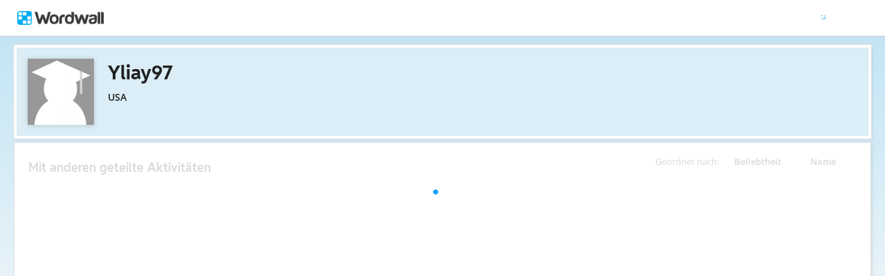

--- FILE ---
content_type: text/html; charset=utf-8
request_url: https://wordwall.net/de/teacher/1941207/yliay97
body_size: 17164
content:

<!DOCTYPE html>
<html lang="de" dir="ltr" prefix="og: http://ogp.me/ns#"> 
<head>    
    <meta charset="utf-8">
    <script>
    (function(w,d,s,l,i){w[l]=w[l]||[];w[l].push({'gtm.start':
    new Date().getTime(),event:'gtm.js'});var f=d.getElementsByTagName(s)[0],
    j=d.createElement(s),dl=l!='dataLayer'?'&l='+l:'';j.async=true;j.src=
    'https://www.googletagmanager.com/gtm.js?id='+i+dl;f.parentNode.insertBefore(j,f);
    })(window,document,'script','dataLayer','GTM-NZ7ZRHHJ');</script>

    <meta name="charset" content="utf-8">
    <title>Yliay97 - Unterrichtsmaterialien</title>
    <meta name="description" content="7 &#x43B;&#x435;&#x442; &#x441; 0 - Adomania 1 - Adosphere 1 - BI 1 - BI 3 - Christmas - Cosmopolite 1 - D&#xE9;fi 3 - Echo 1 - EF 4th beginner - EF 4th Elementary - EF 4th intermediate">
<meta name="viewport" content="width=device-width, initial-scale=1.0, maximum-scale=1.0, minimal-ui">
<meta http-equiv="X-UA-Compatible" content="IE=edge">
<meta name="apple-mobile-web-app-capable" content="yes">
<meta property="fb:app_id" content="487289454770986">
<link rel="icon" href="https://app.cdn.wordwall.net/static/content/images/favicon.2evmh0qrg1aqcgft8tddfea2.ico">
        <link rel="alternate" href="https://wordwall.net/ca/teacher/1941207/yliay97" hreflang="ca" />
        <link rel="alternate" href="https://wordwall.net/cb/teacher/1941207/yliay97" hreflang="ceb" />
        <link rel="alternate" href="https://wordwall.net/cs/teacher/1941207/yliay97" hreflang="cs" />
        <link rel="alternate" href="https://wordwall.net/da/teacher/1941207/yliay97" hreflang="da" />
        <link rel="alternate" href="https://wordwall.net/de/teacher/1941207/yliay97" hreflang="de" />
        <link rel="alternate" href="https://wordwall.net/et/teacher/1941207/yliay97" hreflang="et" />
        <link rel="alternate" href="https://wordwall.net/teacher/1941207/yliay97" hreflang="en" />
        <link rel="alternate" href="https://wordwall.net/es/teacher/1941207/yliay97" hreflang="es" />
        <link rel="alternate" href="https://wordwall.net/fr/teacher/1941207/yliay97" hreflang="fr" />
        <link rel="alternate" href="https://wordwall.net/hr/teacher/1941207/yliay97" hreflang="hr" />
        <link rel="alternate" href="https://wordwall.net/id/teacher/1941207/yliay97" hreflang="id" />
        <link rel="alternate" href="https://wordwall.net/it/teacher/1941207/yliay97" hreflang="it" />
        <link rel="alternate" href="https://wordwall.net/lv/teacher/1941207/yliay97" hreflang="lv" />
        <link rel="alternate" href="https://wordwall.net/lt/teacher/1941207/yliay97" hreflang="lt" />
        <link rel="alternate" href="https://wordwall.net/hu/teacher/1941207/yliay97" hreflang="hu" />
        <link rel="alternate" href="https://wordwall.net/ms/teacher/1941207/yliay97" hreflang="ms" />
        <link rel="alternate" href="https://wordwall.net/nl/teacher/1941207/yliay97" hreflang="nl" />
        <link rel="alternate" href="https://wordwall.net/no/teacher/1941207/yliay97" hreflang="no" />
        <link rel="alternate" href="https://wordwall.net/uz/teacher/1941207/yliay97" hreflang="uz" />
        <link rel="alternate" href="https://wordwall.net/pl/teacher/1941207/yliay97" hreflang="pl" />
        <link rel="alternate" href="https://wordwall.net/pt/teacher/1941207/yliay97" hreflang="pt" />
        <link rel="alternate" href="https://wordwall.net/ro/teacher/1941207/yliay97" hreflang="ro" />
        <link rel="alternate" href="https://wordwall.net/sk/teacher/1941207/yliay97" hreflang="sk" />
        <link rel="alternate" href="https://wordwall.net/sl/teacher/1941207/yliay97" hreflang="sl" />
        <link rel="alternate" href="https://wordwall.net/sh/teacher/1941207/yliay97" hreflang="sr-Latn" />
        <link rel="alternate" href="https://wordwall.net/fi/teacher/1941207/yliay97" hreflang="fi" />
        <link rel="alternate" href="https://wordwall.net/sv/teacher/1941207/yliay97" hreflang="sv" />
        <link rel="alternate" href="https://wordwall.net/tl/teacher/1941207/yliay97" hreflang="tl" />
        <link rel="alternate" href="https://wordwall.net/tr/teacher/1941207/yliay97" hreflang="tr" />
        <link rel="alternate" href="https://wordwall.net/vi/teacher/1941207/yliay97" hreflang="vi" />
        <link rel="alternate" href="https://wordwall.net/el/teacher/1941207/yliay97" hreflang="el" />
        <link rel="alternate" href="https://wordwall.net/bg/teacher/1941207/yliay97" hreflang="bg" />
        <link rel="alternate" href="https://wordwall.net/kk/teacher/1941207/yliay97" hreflang="kk" />
        <link rel="alternate" href="https://wordwall.net/ru/teacher/1941207/yliay97" hreflang="ru" />
        <link rel="alternate" href="https://wordwall.net/sr/teacher/1941207/yliay97" hreflang="sr-Cyrl" />
        <link rel="alternate" href="https://wordwall.net/uk/teacher/1941207/yliay97" hreflang="uk" />
        <link rel="alternate" href="https://wordwall.net/he/teacher/1941207/yliay97" hreflang="he" />
        <link rel="alternate" href="https://wordwall.net/ar/teacher/1941207/yliay97" hreflang="ar" />
        <link rel="alternate" href="https://wordwall.net/hi/teacher/1941207/yliay97" hreflang="hi" />
        <link rel="alternate" href="https://wordwall.net/gu/teacher/1941207/yliay97" hreflang="gu" />
        <link rel="alternate" href="https://wordwall.net/th/teacher/1941207/yliay97" hreflang="th" />
        <link rel="alternate" href="https://wordwall.net/ko/teacher/1941207/yliay97" hreflang="ko" />
        <link rel="alternate" href="https://wordwall.net/ja/teacher/1941207/yliay97" hreflang="ja" />
        <link rel="alternate" href="https://wordwall.net/sc/teacher/1941207/yliay97" hreflang="zh-Hans" />
        <link rel="alternate" href="https://wordwall.net/tc/teacher/1941207/yliay97" hreflang="zh-Hant" />
    <link rel="alternate" href="https://wordwall.net/teacher/1941207/yliay97" hreflang="x-default" />
<link rel="stylesheet" href="https://app.cdn.wordwall.net/static/content/css/theme_fonts.2j6fo1opt1ttcupgpi7fntq2.css">
<link rel="stylesheet" href="https://app.cdn.wordwall.net/static/content/css/vendors/fontawesome/fontawesome.22aeeck8jrzwbtmidt3nrqq2.css">
<link rel="stylesheet" href="https://app.cdn.wordwall.net/static/content/css/vendors/fontawesome/regular.2gqygglcecrrnfktyowxxxa2.css">
<link rel="stylesheet" href="https://app.cdn.wordwall.net/static/content/css/vendors/fontawesome/solid.2_xrvpa0cais40dzumgrmlg2.css">
<link rel="stylesheet" href="https://app.cdn.wordwall.net/static/content/css/vendors/owl-carousel.2qnjidzza-zq8o1i56bne4w2.css">
<link rel="stylesheet" href="https://app.cdn.wordwall.net/static/content/css/global/shell.2iioebbbtnt9oyjhr_ila_w2.css">
<link rel="stylesheet" href="https://app.cdn.wordwall.net/static/content/css/global/global.2cygewuy08lweqkf2fssf6a2.css">
<link rel="stylesheet" href="https://app.cdn.wordwall.net/static/content/css/global/buttons.2mpwzvjd8l3tgxreh1xbsdg2.css">
<link rel="stylesheet" href="https://app.cdn.wordwall.net/static/content/css/global/modal_views.2rwieuw2gdagr7ztlyy1z1q2.css">

<script src="https://app.cdn.wordwall.net/static/scripts/vendor/jquery-1-10-2.2rzqotepy6acictocepzwzw2.js" crossorigin="anonymous"></script>

<script src="https://app.cdn.wordwall.net/static/scripts/resources/strings_de.2gi7q3reffwcqjqyu-0fykq2.js" crossorigin="anonymous"></script>

<script src="https://app.cdn.wordwall.net/static/scripts/saltarelle/mscorlib.23haqbztvld_vmbgqmckfnw2.js" crossorigin="anonymous"></script>
<script src="https://app.cdn.wordwall.net/static/scripts/saltarelle/linq.2cc575_28obwhfl6vvtahnq2.js" crossorigin="anonymous"></script>
<script src="https://app.cdn.wordwall.net/static/scripts/global/cdnlinks.2h4mll1u-o3xp5uqh9cvyvw2.js" crossorigin="anonymous"></script>
<script src="https://app.cdn.wordwall.net/static/scripts/saltarelle/vel-wordwall-global.2r001oli6reys3p5mk906tw2.js" crossorigin="anonymous"></script>
<script src="https://app.cdn.wordwall.net/static/scripts/saltarelle/vel-wordwall-global-web.29v-rbywvwc9mwqm1gzcjqq2.js" crossorigin="anonymous"></script>
<script src="https://app.cdn.wordwall.net/static/scripts/global/shell_startup.2yctzr642h9ktrlslbka67q2.js" crossorigin="anonymous"></script>

<script type='text/javascript'>
var s=window.ServerModel={};s.userId=Number(0);s.isPro=Boolean(false);s.isBasic=Boolean(false);s.languageId=Number(1031);s.localeId=Number(1033);s.isTest=Boolean(false);s.policyVersion=Number(1);s.policyTestOnly=Boolean(false);s.pageId=Number(2);s.authorUserId=Number(1941207);s.searchParameter=null;s.authorUsername="Yliay97";s.authorIsTopCreator=Boolean(false);s.folderIds=[0];s.myActivitiesVariation=Number(1);s.iso6391Code="de";s.languageCode="de";s.guestVisit=[];</script>
<script src="/scripts/global/switches_database.js"></script>
<script src="https://app.cdn.wordwall.net/static/scripts/vendor/cookieconsent-umd-min.2g8dlnai9awnihi_x-747rw2.js" crossorigin="anonymous"></script>

<link rel="stylesheet" href="https://app.cdn.wordwall.net/static/content/css/vendors/cookieconsent-min.2zws351qc7f168xdsmihqxq2.css">

<script>
    window.dataLayer = window.dataLayer || [];

    function gtag() {
        dataLayer.push(arguments);
    }

    gtag('consent', 'default', {
        'ad_user_data': 'denied',
        'ad_personalization': 'denied',
        'ad_storage': 'denied',
        'analytics_storage': 'denied'
    });
    gtag('js', new Date());
    gtag('config', 'G-N4J48Z4ENN', {
        'deployment_env': 'production'
    });
</script>
<script type="text/plain" data-category="analytics" async data-src="https://www.googletagmanager.com/gtag/js?id=G-N4J48Z4ENN"></script>


<script type="text/javascript">
    $(document).ajaxSend(function (event, jqXHR, ajaxOptions) {
        jqXHR.setRequestHeader("X-Wordwall-Version", "1.0.0.0");
    });
</script>

    
    <link rel="stylesheet" href="https://app.cdn.wordwall.net/static/content/css/vendors/jquery-ui.24o8mpwoe3ocnlf4wn-vjtg2.css">
<link rel="stylesheet" href="https://app.cdn.wordwall.net/static/content/css/vendors/jquery-ui-structure.2zfoamrgpsbrb7cdfwvb17a2.css">
<link rel="stylesheet" href="https://app.cdn.wordwall.net/static/content/css/vendors/jquery-ui-theme.2dvqdklkcqg4nz87vtgfcwq2.css">
<link rel="stylesheet" href="https://app.cdn.wordwall.net/static/content/css/global/share.25thl6mht9idu--pdn8exwa2.css">

    <link rel="stylesheet" href="https://app.cdn.wordwall.net/static/content/css/my_activities/toolbar.2zbz8g6ruo4yda6_z-ishrg2.css">
<link rel="stylesheet" href="https://app.cdn.wordwall.net/static/content/css/my_activities/breadcrumb.2a5uzmw2iw-tsjcewybyf0a2.css">
<link rel="stylesheet" href="https://app.cdn.wordwall.net/static/content/css/my_activities/column_headers.26vam1lvz_8zdxoa2-9n03w2.css">
<link rel="stylesheet" href="https://app.cdn.wordwall.net/static/content/css/my_activities/context_menu.2eg2lkgujf_-8mvlhm94vyw2.css">
<link rel="stylesheet" href="https://app.cdn.wordwall.net/static/content/css/my_activities/item_toolbar.2v9snwx0renlzescb_2cubw2.css">
<link rel="stylesheet" href="https://app.cdn.wordwall.net/static/content/css/my_activities/items.2uaxjc0dznfnp0cjp1tmhfw2.css">
<link rel="stylesheet" href="https://app.cdn.wordwall.net/static/content/css/global/share_buttons.2czsnfbjaffn0gprthhhhyg2.css">
<link rel="stylesheet" href="https://app.cdn.wordwall.net/static/content/css/my_activities/modals.2wcu5gcbfkmilz3rkpdfnmq2.css">

    <link rel="stylesheet" href="https://app.cdn.wordwall.net/static/content/css/teacher/teacher.29zxsgrlodld6vzlojjyama2.css">
    <link rel="stylesheet" href="https://app.cdn.wordwall.net/static/content/css/global/share_buttons.2czsnfbjaffn0gprthhhhyg2.css">
    <link rel="stylesheet" href="https://app.cdn.wordwall.net/static/content/css/global/global.2cygewuy08lweqkf2fssf6a2.css">
    <script src="https://app.cdn.wordwall.net/static/scripts/saltarelle/vel-wordwall-myactivities.2dyv64jqkwhvlr1j3omnnba2.js" crossorigin="anonymous"></script>


</head>
<body>
    <noscript><iframe src="https://www.googletagmanager.com/ns.html?id=GTM-NZ7ZRHHJ"
height="0" width="0" style="display:none;visibility:hidden"></iframe></noscript>

    <div id="error_report" class="hidden"></div>
    <div id="notification_banners" class="js-notification-banners"></div>
    <div id="outer_wrapper">
            <div class="js-header-ajax">
    <div class="header-wrapper">
        <header>
            <div id="logo" class="float-left"></div>
            <img class="js-header-ajax-load float-right header-load" src="https://app.cdn.wordwall.net/static/content/images/loading_bar_white_small.2b_1tqzjucyplw6yqoygnua2.gif" />
        </header> 
    </div>
</div>

        


<script>$(document).ready(function(){new VEL.Wordwall.MyActivities.MyActivitiesPage().initialize();});</script>



<div class="top-panel js-top-panel public-view">

    <div>
            <img class="float-left author-profile-image" src="https://app.cdn.wordwall.net/static/content/images/large_profile.2vyj4rabmwp1925kliygfeq2.png" />
    </div>

    <div class="top-panel-header">
        <div class="js-breadcrumb-trail breadcrumb-trail" data-home-path="/de/teacher/1941207/yliay97">
            <a class="folder-crumb">
                <h1>Yliay97
                </h1>
            </a>
        </div>
    </div>

    <div class="author-profile">
        <div class="author-profile-title">
            <span class="author-locale">USA</span>
        </div>

    </div>

</div>





<div class="items-panel" draggable="false">
    <div class="column-headers">
    <span class="column-title">Geordnet nach: </span>
    <span class="js-orderby-views column-header">Beliebtheit<i class="fa fa-sort-down js-order-arrow"></i></span>
    <span class="js-orderby-name column-header">Name<i class="fa fa-sort-up js-order-arrow transparent"></i></span>
</div>
    <h2 class="items-message">Mit anderen geteilte Aktivit&#xE4;ten</h2>

    <div class="clear"></div>

    <div class="folder-container js-folder-container"></div>

    <div class="progress-wrapper js-progress-wrapper no-select hidden">
    <img src="https://app.cdn.wordwall.net/static/content/images/loading_bar_blue.22epcdpvctnoaztmnoizx5q2.gif">
</div>


    <div class="js-empty-message empty-message hidden">
        <p>Dieser Ordner ist leer</p>
    </div>

    <div class="items-container js-items-container"></div>
</div>





<script type="text/template" id="share_activity_steps_template">
    <div class="modal-steps-wrapper">
        <div data-template="step_resource_setup"></div>
        <div data-template="step_resource_done"></div>
        <div data-template="step_public_resource_done"></div>
        <div data-template="step_assignment_setup"></div>
        <div data-template="step_assignment_done"></div>
        <div data-template="step_past_assignment_done"></div>
        <div data-template="step_gc_assignment"></div>
        <div data-template="step_gc_assignment_refuse"></div>
        <div data-template="step_gc_assignment_done"></div>
        <div data-template="step_email"></div>
        <div data-template="step_embed"></div>
        <div data-template="step_qr"></div>
        <div data-template="step_share_or_homework"></div>
    </div>
</script>

<script type="text/template" id="edit_tags_modal_template">
    <div>
        <div data-template="edit_tag_part"></div>
        <div data-template="add_tag_part"></div>
        <div data-template="remove_tag_part"></div>
        <h1>Tags bearbeiten</h1>
        <p>&nbsp;</p>
        <div data-template="tags_part"></div>
    </div>
</script>

<script type="text/template" id="recognised_email_address_blob_template">
    <div class='recognised-email-address-blob js-recognised-email-address-blob no-select' translate='no' contenteditable="false">
        <p>{0}</p> <span class="fa fa-xmark js-address-blob-remove"></span>
        <input name="Addresses" type="hidden" value="{0}" />
    </div>
</script>

<script type="text/template" id="all_done_part">
    <h2 class="share-all-done">
        <img src="https://app.cdn.wordwall.net/static/content/images/activity/green-tick.2ekkmfk3i14jbudth7sgjkg2.png" class="tick" />
        Fertig
    </h2>
</script>

<script type="text/template" id="share_link_part">
    <div class="js-share-copyright hidden">
        <p>Die Ver&#xF6;ffentlichung dieser Ressource ist aufgrund eines Urheberrechtsverletzungsanspruchs gesperrt.</p>
        <p>Wenn Sie Irgendwelche Zweifel haben, wenden Sie sich bitte <a href='/de/contact' class='' target=''>Kontakt mit uns</a>.</p>
    </div>
    <div class="share-link js-share-link">
        <span class="fa fa-link"></span>
        <input type="text" class="js-share-link-input" readonly>
        <a class="default-btn js-share-link-copy">Kopieren</a>
    </div>
</script>

<script type="text/template" id="share_buttons_part">
    <div class="share-buttons js-share-buttons">
        <p>Teilen oder einbetten:</p>

        <button class="share-native js-share-modal-native hidden" title="Teilen">
            <i class="fa fa-share-nodes"></i> &nbsp;
            <img class="share-native-icon js-share-pinterest hidden" src="https://app.cdn.wordwall.net/static/content/images/social/pinterest.2v9wio9dy8f9ego7q-lhe4w2.svg" />
            <img class="share-native-icon facebook" src="https://app.cdn.wordwall.net/static/content/images/social/facebook-f.24orh71vo2ssaax-kxoctga2.svg" />
        </button>
        <button class="share-by-pinterest js-share-modal-by-pinterest hidden" title="Auf Pinterest teilen">
            <img class="share-button-icon" src="https://app.cdn.wordwall.net/static/content/images/social/pinterest.2v9wio9dy8f9ego7q-lhe4w2.svg" />
        </button>
        <button class="share-by-facebook js-share-modal-by-facebook hidden" title="Auf Facebook teilen">
            <img class="share-button-icon" src="https://app.cdn.wordwall.net/static/content/images/social/facebook-f.24orh71vo2ssaax-kxoctga2.svg" />
        </button>

        <button class="share-by-google js-share-modal-by-google" title="Auf Google Classroom teilen"><i class="fa">&nbsp;</i></button>
        <button class="share-by-email js-share-modal-by-email hidden" title="Per E-Mail teilen"><i class="fa fa-envelope"></i></button>
        <button class="share-by-embed js-share-modal-by-embed" title="In die eigene Website einbetten"><i class="fa fa-code"></i></button>
        <button class="share-by-qr js-share-modal-by-qr" title="Teilen per QR-Code"><i class="fa fa-qrcode"></i></button>
    </div>
</script>

<script type="text/template" id="current_assignments">
    <div class="current-assignments js-current-assignments">
        <div class="current-assignments-container-mobile js-current-assignments-container-mobile">
        </div>
        <div class="current-assignments-table-container">
            <table class="current-assignments-table js-current-assignments-table">
                <thead>
                    <tr>
                        <th colspan="3">Titel</th>
                        <th>Antworten</th>
                        <th colspan="2">Erstellt</th>
                        <th class="deadline-th">Abgabetermin</th>
                    </tr>
                </thead>
                <tbody>
                </tbody>
            </table>
        </div>
    </div>
</script>

<script type="text/template" id="current_assignment">
    <tr>
        <td colspan="3" title="{0}">
            <a href="{4}" target="_blank">
                {0}
            </a>
        </td>
        <td>
            <i class="fa fa-user"></i>
            <span>&nbsp;{1}</span>
        </td>
        <td colspan="2">
            <i class="fa fa-calendar-days"></i>
            <span>&nbsp;{2}</span>
        </td>
        <td class="deadline-td">{3}</td>
        <td colspan="3" class="buttons-td">
            <a class="default-btn white js-share-link-copy" title="Link kopieren">
                <i class="fa fa-link"></i>
                <span>&nbsp;Link kopieren</span>
            </a>
            <a class="default-btn white share-link-copy-active js-share-link-copy-active" style="display: none;" title="Kopiert!">
                <i class="fa fa-check"></i>
                <span>&nbsp;Kopiert!</span>
            </a>
            <a class="default-btn white qr-code js-qr-code" title="QR-Code">
                <i class="fa fa-qrcode"></i>
                <span>&nbsp;QR-Code</span>
            </a>
            <a class="default-btn white delete-item js-delete-item" title="L&#xF6;schen">
                <i class="fa fa-trash-can"></i>
                <span>&nbsp;L&#xF6;schen</span>
            </a>
        </td>
    </tr>
</script>

<script type="text/template" id="current_assignment_mobile">
    <div class="current-assignment-mobile">
        <div class="assignment-all-info-mobile">
            <div class="assignment-title-mobile" title="{0}">
                {0}
            </div>
            <div class="assignment-info-mobile">
                <div>
                    <i class="fa fa-user"></i>
                    <span>&nbsp;{1}</span>
                </div>
                <div>
                    <i class="fa fa-calendar-days"></i>
                    <span>&nbsp;{2}</span>
                </div>
                <div>
                    {3}
                </div>
            </div>
        </div>
        <div class="js-item-menu item-menu">&#x22EE;</div>
    </div>
</script>

<script type="text/template" id="step_assignment_setup">
    <div class="modal-step step-assignment-setup js-step-assignment-setup">
        <div class="modal-step-form">
            <h1>Aufgabe erstellen</h1>
            


            <div class="form-section wide">
                <span class="formfield-name">Titel Ergebnisse</span>
                <input type="text" class="js-results-title formfield-input" maxlength="160" />
            </div>
            <div class="form-section js-assignment-options">
                <span class="formfield-name">Registrierung</span>
                <div class="formfield-input">
                    <div class="register-option">
                        <input type="radio" name="register" id="register_name" class="js-register-radio" value="1" />
                        <label for="register_name">
                            Name eingeben
                            <span class="form-explainer">Die Sch&#xFC;ler m&#xFC;ssen vor dem Start einen Namen eingeben.</span>
                        </label>
                    </div>
                    <div class="register-option">
                        <input type="radio" name="register" id="register_anon" class="js-register-radio" value="0" />
                        <label for="register_anon">
                            Anonym
                            <span class="form-explainer">Keine Registrierung oder Name erforderlich - einfach losspielen.</span>
                        </label>
                    </div>
                    <div class="register-option js-register-option-expt">
                        <div class="register-option-gc">
                            <span><input type="radio" name="register" id="register_gc" class="js-register-radio js-register-radio-gc" value="2" /></span>
                            <label for="register_gc" class="js-register-gc-label">
                                Google Klassenzimmer
                                <span class="form-explainer">Diese Aktivit&#xE4;t in Google Classroom teilen</span>
                            </label>
                        </div>
                        <div class="js-register-gc-cookie-consent-msg register-gc-cookie-consent-msg hidden">
                            <span>Sie m&#xFC;ssen Google Classroom-Cookies unter Funktionale Cookies akzeptieren, um diese Funktion zu nutzen.</span>
                            <a href="#" class="js-register-gc-cookie-consent-btn"><span>Cookie-Einstellungen &#xF6;ffnen</span></a>
                        </div>
                        <div class="js-register-gc-options register-gc-options hidden">
                            <span class="formfield-input">
                                <label for="max_points">Maximale Punktzahl:</label>
                                <input id="max_points" class="js-gc-max-points formfield-number" type="number" min="0" value="100" />
                            </span>
                        </div>
                    </div>
                </div>
            </div>
            <div class="form-section">
                <span class="formfield-name">Abgabetermin</span>
                <span class="formfield-input">
                    <span class="results-deadline-option">
                        <input type="radio" name="deadline" id="deadline_none" class="js-deadline-radio" value="0" />
                        <label for="deadline_none">Keine</label>
                    </span>
                    <span class="results-deadline-option">
                        <input type="radio" name="deadline" class="js-deadline-radio" value="1" />
                        <select class="js-deadline-time">
                            <option value="0">0:00&nbsp;</option>
                            <option value="100">1:00&nbsp;</option>
                            <option value="200">2:00&nbsp;</option>
                            <option value="300">3:00&nbsp;</option>
                            <option value="400">4:00&nbsp;</option>
                            <option value="500">5:00&nbsp;</option>
                            <option value="600">6:00&nbsp;</option>
                            <option value="700">7:00&nbsp;</option>
                            <option value="800">8:00&nbsp;</option>
                            <option value="900">9:00&nbsp;</option>
                            <option value="1000">10:00&nbsp;</option>
                            <option value="1100">11:00&nbsp;</option>
                            <option value="1200">12:00&nbsp;</option>
                            <option value="1300">13:00&nbsp;</option>
                            <option value="1400">14:00&nbsp;</option>
                            <option value="1500">15:00&nbsp;</option>
                            <option value="1600">16:00&nbsp;</option>
                            <option value="1700">17:00&nbsp;</option>
                            <option value="1800">18:00&nbsp;</option>
                            <option value="1900">19:00&nbsp;</option>
                            <option value="2000">20:00&nbsp;</option>
                            <option value="2100">21:00&nbsp;</option>
                            <option value="2200">22:00&nbsp;</option>
                            <option value="2300">23:00&nbsp;</option>
                            <option value="2359">23:59&nbsp;</option>
                        </select>
                        <input type="text" class="js-deadline-date formfield-date" readonly placeholder="DD.MM.YYYY" data-dateformat="dd.mm.yy" />
                    </span>
                </span>
            </div>
            <div class="form-section js-end-of-game">
                <span class="formfield-name">Ende des Spiels</span>
                <span class="formfield-input">
                    <input type="checkbox" id="gameover_review" class="js-gameover-review" />
                    <label for="gameover_review">Antworten anzeigen</label>
                    <br />
                    <input type="checkbox" id="gameover_leaderboard" class="js-gameover-leaderboard" />
                    <label for="gameover_leaderboard">Bestenliste</label>
                    <br />
                    <input type="checkbox" id="gameover_restart" class="js-gameover-restart" />
                    <label for="gameover_restart">Nochmal</label>
                </span>
            </div>
            <div class="form-section js-open-ended open-ended-panel hidden">
                <span class="share-section-header">Die Ergebnisse der Aufgabe enthalten keine Punktzahlen</span>
                <span class="share-section-paragraph">Diese Vorlage hat kein Ende, an dem der Sch&#xFC;ler eine Punktzahl erh&#xE4;lt. Sie k&#xF6;nnen eine Aufgabe einrichten, aber die Ergebnisse werden nur aufgezeichnet, wenn die Teilnehmer die Aktivit&#xE4;t starten.</span>
            </div>
        </div>
        <div class="cta">
            <a class="default-btn large white js-back-step"><span class="fa fa-caret-left"></span> &nbsp; Zur&#xFC;ck</a>
            <a class="default-btn large js-next-start cta-spacer">Start &nbsp;<span class="fa fa-caret-right"></span></a>
        </div>
    </div>
</script>

<script type="text/template" id="deadline_modal_template">
    <h1>Abgabetermin &#xE4;ndern</h1>
    <select id="deadline_time">
        <option value="1">0:01&nbsp;</option>
        <option value="100">1:00&nbsp;</option>
        <option value="200">2:00&nbsp;</option>
        <option value="300">3:00&nbsp;</option>
        <option value="400">4:00&nbsp;</option>
        <option value="500">5:00&nbsp;</option>
        <option value="600">6:00&nbsp;</option>
        <option value="700">7:00&nbsp;</option>
        <option value="800">8:00&nbsp;</option>
        <option value="900">9:00&nbsp;</option>
        <option value="1000">10:00&nbsp;</option>
        <option value="1100">11:00&nbsp;</option>
        <option value="1200">12:00&nbsp;</option>
        <option value="1300">13:00&nbsp;</option>
        <option value="1400">14:00&nbsp;</option>
        <option value="1500">15:00&nbsp;</option>
        <option value="1600">16:00&nbsp;</option>
        <option value="1700">17:00&nbsp;</option>
        <option value="1800">18:00&nbsp;</option>
        <option value="1900">19:00&nbsp;</option>
        <option value="2000">20:00&nbsp;</option>
        <option value="2100">21:00&nbsp;</option>
        <option value="2200">22:00&nbsp;</option>
        <option value="2300">23:00&nbsp;</option>
        <option value="2359">23:59&nbsp;</option>
    </select>
    <input type="text" id="deadline_date" readonly placeholder="DD.MM.YYYY" data-dateformat="dd.mm.yy" />
</script>

<script type="text/template" id="step_assignment_done">
    <div class="modal-step js-step-assignment-done step-assignment-done">
        <h1>Aufgabe zugewiesen</h1>
        <div class="center">
            <div data-template="all_done_part" />
            <p class="share-link-instructions">Gib diesen Link deinen Sch&#xFC;lern:</p>
            <div data-template="share_link_part" />
            <div data-template="share_buttons_part" />
            <p>Ein Eintrag wurde zu <a href='/de/myresults' class='' target=''>Meine Ergebnisse</a> hinzugefügt</p>
        </div>
        <div class="cta">
            <a class="default-btn white js-close-modal-view">Fertig</a>
        </div>
    </div>
</script>

<script type="text/template" id="step_past_assignment_done">
    <div class="modal-step js-step-past-assignment-done">
        <h1>Aufgabe teilen</h1>
        <p class="share-link-instructions">Gib diesen Link deinen Sch&#xFC;lern:</p>
        <div data-template="share_link_part" />
        <div data-template="share_buttons_part" />
        <div class="cta">
            <a class="default-btn white js-close-modal-view">Fertig</a>
        </div>
    </div>
</script>

<script type="text/template" id="step_gc_assignment">
    <div class="modal-step js-step-gc-assignment modal-step-gc-assignment">
        <h1>Google Klassenzimmer</h1>
        <div class="form-section wide">
            <div class="formfield-name">W&#xE4;hlen Sie eine Klassenzimmerklasse aus</div>
            <div class="formfield-input">
                <label for="gc_course">Klassen</label>
                <select id="gc_course" class="gc-course-select js-gc-course-select"></select>
            </div>
        </div>
        <div class="form-section wide">
            <div class="formfield-name">Zuweisen zu</div>
            <div class="formfield-input">
                <input type="radio" name="gc_assign_to" id="gc_assign_to_all_students" class="js-gc-assign-to-radio js-gc-assign-to-radio-all-students" value="0" />
                <label for="gc_assign_to_all_students">Alle Sch&#xFC;ler in der Klasse</label>
            </div>
            <div class="formfield-input">
                <input type="radio" name="gc_assign_to" id="gc_assign_to_selected_students" class="js-gc-assign-to-radio js-gc-assign-to-radio-selected-students" value="1" />
                <label for="gc_assign_to_selected_students">Ausgew&#xE4;hlte Studierende</label>
            </div>
            <div class="formfield-input gc-assign-to-student">
                <ul class="js-gc-assign-to-student-list hidden"></ul>
                <span class="js-gc-assign-to-student-no-students hidden">Es gibt keine Sch&#xFC;ler, die dieser Klasse zugewiesen sind.</span>
            </div>
        </div>
        <div class="cta">
            <a class="default-btn large white js-back-step"><span class="fa fa-caret-left"></span> &nbsp; Zur&#xFC;ck</a>
            <a class="default-btn large js-gc-share-button cta-spacer">Teilen &nbsp;<span class="fa fa-caret-right"></span></a>
        </div>
    </div>
</script>

<script type="text/template" id="step_gc_assignment_refuse">
    <div class="modal-step js-step-gc-assignment-refuse modal-step-gc-assignment-refuse">
        <h1>Wordwall-Zuweisung erstellen?</h1>
        <div class="center">
            <p>Es sieht so aus, als h&#xE4;tten Sie es abgelehnt, Google Classroom die Erlaubnis zu erteilen.</p>
            <p>M&#xF6;chten Sie stattdessen eine Wordwall-Aufgabe erstellen?</p>
        </div>
        <div>
            <a class="default-btn large white js-close-modal-view">Nein</a>
            <a class="default-btn large js-back-step cta-spacer">Ja</a>
        </div>
    </div>
</script>

<script type="text/template" id="step_gc_assignment_done">
    <div class="modal-step js-step-gc-assignment-done modal-step-gc-assignment-done">
        <h1>
            <img src="https://app.cdn.wordwall.net/static/content/images/activity/green-tick.2ekkmfk3i14jbudth7sgjkg2.png" />
            Aufgabe zugewiesen
        </h1>
        <div class="center">
            <p>Ihre Aufgabe kann jetzt sowohl auf Wordwall als auch in Google Classroom angezeigt und freigegeben werden.</p>
        </div>
        <div class="center">
            <p><a class="default-btn large js-view-gc-assignment-on-gc">Auf Google Classroom ansehen</a></p>
            <p><a class="default-btn large white js-view-gc-assignment-on-wordwall">Auf Wordwall ansehen</a></p>
        </div>
    </div>
</script>

<script type="text/template" id="step_resource_setup">
    <div class="modal-step step-resource-setup js-step-resource-setup">
        <div data-template="edit_tag_part"></div>
        <div data-template="add_tag_part"></div>
        <div data-template="remove_tag_part"></div>
        <div class="resource-setup-content">
            <h1 class="js-share-title">Ver&#xF6;ffentlichungseinstellungen</h1>
            <span class="formfield-name">Titel Unterrichtsmaterial</span>
            <div class="formfield-settings">
                <input type="text" class="formfield-input formfield-title js-resource-title" />
            </div>
            <div data-template="tags_part"></div>
            <div class="cta">
                <a class="default-btn large white js-back-step"><span class="fa fa-caret-left"></span> &nbsp; Zur&#xFC;ck</a>
                <a class="default-btn large white js-share-private hidden"><span class="fa fa-lock"></span> &nbsp; Privat</a>
                <a class="default-btn large js-next-publish cta-spacer">Ver&#xF6;ffentlichen &nbsp;<span class="fa fa-caret-right"></span></a>
            </div>
        </div>
    </div>
</script>

<script type="text/template" id="tags_update">
    <img class="js-tags-update" src="https://app.cdn.wordwall.net/static/content/images/loading_bar_grey.2hs2xjaohiny5gev_uphtig2.gif" />
</script>

<script type="text/template" id="tags_part">
    <div class="formfield-settings js-tags-section tags-section">
        <div class="insert-tags js-insert-tags">
            <img class="js-tags-loading" src="https://app.cdn.wordwall.net/static/content/images/loading_bar_blue.22epcdpvctnoaztmnoizx5q2.gif" />
        </div>
    </div>
</script>

<script type="text/template" id="edit_tag_part">
    <div class="popup-wrapper js-edit-wrapper hidden">
        <div class="popup-inner js-popup-inner">
            <span class="formfield-name">Tag bearbeiten</span>
            <input class="js-edit-input" maxlength="50" type="text" />
            <div class="popup-buttons">
                <button class="default-btn js-edit-ok">Okay</button>
                <button class="default-btn white js-popup-cancel">Abbrechen</button>
                <button class="default-btn white js-edit-delete">L&#xF6;schen</button>
            </div>
        </div>
    </div>
</script>

<script type="text/template" id="add_tag_part">
    <div class="popup-wrapper js-add-wrapper hidden">
        <div class="popup-inner js-popup-inner">
            <span class="formfield-name js-add-title"></span>
            <input class="js-add-input" maxlength="50" type="text" />
            <div class="popup-buttons">
                <button class="default-btn js-add-ok">Okay</button>
                <button class="default-btn white js-popup-cancel">Abbrechen</button>
            </div>
        </div>
    </div>
</script>

<script type="text/template" id="remove_tag_part">
    <div class="popup-wrapper js-remove-wrapper hidden">
        <div class="popup-inner js-popup-inner">
            <span class="formfield-name">M&#xF6;chtest du das wirklich l&#xF6;schen?</span>
            <div class="popup-buttons">
                <button class="default-btn js-remove-ok">Okay</button>
                <button class="default-btn white js-popup-cancel">Abbrechen</button>
            </div>
        </div>
    </div>
</script>

<script type="text/template" id="step_resource_done">
    <div class="modal-step js-step-resource-done step-resource-done">
        <h1>Material ver&#xF6;ffentlicht</h1>
        <div data-template="all_done_part" />
        <div data-template="share_link_part" />
        <div data-template="share_buttons_part" />
        <p>Dieses Material wird jetzt auf deiner <a href='/de/teacher/my' class='' target=''>Profilseite aufgeführt</a></p>
        <div class="cta">
            <a class="default-btn white js-close-modal-view">Fertig</a>
        </div>
    </div>

</script>

<script type="text/template" id="step_public_resource_done">
    <div class="modal-step js-step-public-resource-done">
        <h1>Material teilen</h1>
        <div data-template="share_link_part" />
        <div data-template="share_buttons_part" />
        <div class="cta">
            <a class="default-btn white js-back-step"><span class="fa fa-caret-left"></span>&nbsp; <span class="js-back-text">Zur&#xFC;ck</span><span class="js-settings-text hidden">Ver&#xF6;ffentlichungseinstellungen</span></a>

        </div>
    </div>

</script>

<script type="text/template" id="step_email">
    <div class="modal-step js-step-email">
        <h1>Per E-Mail teilen</h1>
<form action="/resourceajax/emailshare" class="js-email-link-form" method="post" novalidate="novalidate"><input data-val="true" data-val-required="The LanguageId field is required." id="LanguageId" name="LanguageId" type="hidden" value="1031" /><input id="ActivityId" name="ActivityId" type="hidden" value="0" /><input id="HomeworkGameId" name="HomeworkGameId" type="hidden" value="0" />            <div class="email-wrapper">
                <button class="default-btn email-addresses-add-btn js-email-addresses-add-btn"><i class="fa fa-plus"></i></button>
                <div class="email-addresses-input-wrapper">
                    <input type="email" placeholder="F&#xFC;ge eine E-Mail-Adresse hinzu ..." class="js-email-addresses-input email-addresses-input" spellcheck="false" />
                </div>
            </div>
            <div class="js-recognised-addresses recognised-addresses"></div>
            <button class="js-send-email-button float-right medium default-btn js-btn-load">Senden</button>
            <p class="email-disclaimer">Die hier eingegebenen E-Mails werden nicht f&#xFC;r andere Zwecke gespeichert oder verwendet.</p>
<input name="__RequestVerificationToken" type="hidden" value="CfDJ8DCa4Rc4UpVAm6q24HpsfnLkuzilHsbbUIPr6TWLrjA2VLiKka4Rn5YbWN7ImkxJu8s6iVOOaLoU6Dh0cManyiop7Z1e6Fq6IZkbUnnpzUnZM7qmH-_Bp1COPEqgPL8DxD1LbxuKeiIV-ulS6ooWE_s" /></form>        <div class="clear"></div>
        <div class="cta">
            <a class="default-btn white js-back-step"><span class="fa fa-caret-left"></span>&nbsp; Zur&#xFC;ck</a>
        </div>
    </div>

</script>

<script type="text/template" id="step_qr">
    <div class="modal-step js-step-qr">
        <h1 class="js-qr-title"></h1>
        <div class="js-qr-image qr-image"></div>
        <div class="cta">
            <a class="default-btn white js-back-step hidden"><span class="fa fa-caret-left"></span>&nbsp; Zur&#xFC;ck</a>
        </div>
    </div>
</script>

<script type="text/template" id="step_share_or_homework">
    <div class="modal-step js-step-share-or-homework">
        <h1 class="js-share-or-homework-title"></h1>
            <div class="share-or-homework-wrapper">
                <div class="share-or-homework">
                    <a href="#" class="default-btn share-button large js-share-multiple-public">
                        <span class="fa fa-share-nodes"></span>
                        Seite teilen
                    </a>
                    <p>Macht die Aktivit&#xE4;tsseite f&#xFC;r andere verf&#xFC;gbar.</p>
                </div>
                <div class="share-or-homework">
                    <a href="#" class="default-btn share-button large js-share-multiple-private">
                        <span class="fa fa-calendar-days"></span>
                        Aufgabe zuweisen
                    </a>
                    <p>Erstellt einen privaten Link ohne Ablenkungen. Sammelt detaillierte Ergebnisse.</p>
                </div>
            </div>
    </div>
</script>

<script type="text/template" id="step_embed">
    <div class="modal-step js-step-embed">
        <h1>In die eigene Website einbetten</h1>
        <div class="js-embed-loading embed-loading">
            <img src="https://app.cdn.wordwall.net/static/content/images/loading_bar_blue.22epcdpvctnoaztmnoizx5q2.gif" />
        </div>
        <div class="js-embed-settings clearfix hidden">
            <div class="embed-wrapper">
                <h2>Vorschau</h2>
                <div class="embed-preview-wrapper js-embed-preview-wrapper"></div>
            </div>

            <div class="embed-wrapper">
                <h2>Einstellungen</h2>

                <div class="embed-options-column">
                    <label>Typ</label>
                    <div class="embed-option-input">
                        <input type="radio" name="embed_type" id="embed_type_iframe" value="0" checked>
                        <label for="embed_type_iframe">Iframe</label>
                    </div>
                    <div class="embed-option-input">
                        <input type="radio" name="embed_type" id="embed_type_thumbnail" value="1">
                        <label for="embed_type_thumbnail">Vorschau</label>
                    </div>
                    <div class="embed-option-input">
                        <input type="radio" name="embed_type" id="embed_type_icon" value="2">
                        <label for="embed_type_icon">Kleines Symbol</label>
                    </div>
                </div>

                <div class="embed-options-column">
                    <label for="embed_theme">Visueller Stil</label>
                    <div class="embed-option-input">
                        <select class="js-embed-theme" id="embed_theme"></select>
                    </div>

                    <label for="embed_language">Sprache</label>
                    <div class="embed-option-input">
                        <select class="js-embed-language" id="embed_language" name="embed_language"><option value="1027">Catal&#xE0;</option>
<option value="13320">Cebuano</option>
<option value="1029">&#x10C;e&#x161;tina</option>
<option value="1030">Dansk</option>
<option selected="selected" value="1031">Deutsch</option>
<option value="1061">Eesti keel</option>
<option value="0">English</option>
<option value="1034">Espa&#xF1;ol</option>
<option value="1036">Fran&#xE7;ais</option>
<option value="1050">Hrvatski</option>
<option value="1057">Indonesia</option>
<option value="1040">Italiano</option>
<option value="1062">Latvian</option>
<option value="1063">Lietuvi&#x173;</option>
<option value="1038">Magyar</option>
<option value="1086">Melayu</option>
<option value="1043">Nederlands</option>
<option value="1044">Norsk</option>
<option value="1091">O&#x27;zbek</option>
<option value="1045">Polski</option>
<option value="1046">Portugu&#xEA;s</option>
<option value="1048">Rom&#xE2;n&#x103;</option>
<option value="1051">Sloven&#x10D;ina</option>
<option value="1060">Sloven&#x161;&#x10D;ina</option>
<option value="2074">Srpski</option>
<option value="1035">Suomi</option>
<option value="1053">Svenska</option>
<option value="13321">Tagalog</option>
<option value="1055">T&#xFC;rk&#xE7;e</option>
<option value="1066">Vietnamese</option>
<option value="1032">&#x3B5;&#x3BB;&#x3BB;&#x3B7;&#x3BD;&#x3B9;&#x3BA;&#x3AC;</option>
<option value="1026">&#x431;&#x44A;&#x43B;&#x433;&#x430;&#x440;&#x441;&#x43A;&#x438;</option>
<option value="1087">&#x49A;&#x430;&#x437;&#x430;&#x49B;</option>
<option value="1049">&#x420;&#x443;&#x441;&#x441;&#x43A;&#x438;&#x439;</option>
<option value="3098">&#x421;&#x440;&#x43F;&#x441;&#x43A;&#x438;</option>
<option value="1058">&#x423;&#x43A;&#x440;&#x430;&#x457;&#x43D;&#x441;&#x44C;&#x43A;&#x430;</option>
<option value="1037">&#x5E2;&#x5B4;&#x5D1;&#x5E8;&#x5B4;&#x5D9;&#x5EA;</option>
<option value="2">&#x639;&#x631;&#x628;&#x649;</option>
<option value="1081">&#x939;&#x93F;&#x902;&#x926;&#x940;</option>
<option value="1096">&#xA97;&#xAC1;&#xA9C;&#xAB0;&#xABE;&#xAA4;&#xAC0;</option>
<option value="1054">&#xE20;&#xE32;&#xE29;&#xE32;&#xE44;&#xE17;&#xE22;</option>
<option value="1042">&#xD55C;&#xAD6D;&#xC5B4;</option>
<option value="1041">&#x65E5;&#x672C;&#x8A9E;</option>
<option value="2052">&#x7B80;&#x4F53;&#x5B57;</option>
<option value="1028">&#x7E41;&#x9AD4;&#x5B57;</option>
</select>
                    </div>
                </div>
            </div>

            <div class="embed-wrapper">
                <h2>HTML</h2>
                <textarea class="embed-code-textarea js-embed-code-textarea" spellcheck="false" rows="4" readonly></textarea>
                <a class="default-btn js-copy-embed">Kopieren</a>
            </div>
        </div>
        <div class="cta">
            <a class="default-btn white js-back-cta js-back-step hidden"><span class="fa fa-caret-left"></span>&nbsp; Zur&#xFC;ck</a>
            <div class="js-guest-cta hidden">Um Code zu generieren, der Ergebnisse erfasst, klicke bitte auf <a href='/de/account/basicsignup?ref=embed-assignment' class='' target=''>Anmelden</a>.</div>
            <div class="js-assignment-cta hidden">Klicke auf  <a href='#' class='js-next-set-assignment' target=''>Aufgabe zuweisen</a> um Code zu erstellen, der Ergebnisse erfasst:&nbsp. Klicke dann auf <b><span class='fa fa-code'></span></b>, um ihn einzubetten.</div>
        </div>
    </div>
</script>

<script id="print_modal_bottom_buttons_template" type="text/template">
    <div class="print-outer">
        <div class="print-conversions-wrapper float-left">
            <h4>Druckbare Aktivit&#xE4;ten</h4>
            <div class="print-conversions js-print-conversions"></div>
            <div class="print-output-loading js-print-conversions-loading" />
        </div>
    </div>
    <div class="print-output-wrapper-bottom-buttons js-print-output-wrapper float-left">
        <div class="print-image-wrapper js-print-image-wrapper">
            <div class="print-output-loading js-print-output-loading"></div>
            <img class="print-image js-print-image" />
        </div>
    </div>
    <div class="print-options-wrapper-bottom-buttons js-print-options-wrapper hidden float-left">
        <div class="print-options-loading js-print-options-loading"></div>
        <div class="print-options js-print-options">
            <a href="#" class="js-print-back-button activity-action float-right"><span class="fa fa-caret-left"></span> Zur&#xFC;ck</a>
            <h2>Einstellungen</h2>
            <div class="js-print-options-ajax"></div>
            <br />
            <div class="background-fader js-options-menu-background-fader"></div>
            <div class="activity-actions activity-options js-options-menu">
                <button class='js-login-required default-btn white apply-options-button js-apply-options-button unavailable'>Auf diese Aktivit&#xE4;t anwenden</button>
                <div class="js-menu-inline menu-inline">
                    <a href="#" class="activity-action js-apply-default-options-button js-menu-item js-scroll-to-top js-always-menu">
                        <span class="name">Als Standard f&#xFC;r Vorlage festlegen</span>
                    </a>
                    <a href="#" class="activity-action js-menu-toggle more-actions-dropdown-wrapper js-more-options-menu">
                        <i class="fa fa-chevron-down float-right more-actions-icon js-menu-toggle-icon"></i>
                        <span>Mehr</span>
                        <div class="js-menu-dropdown more-actions-dropdown hidden"></div>
                    </a>
                </div>
            </div>
        </div>
    </div>
    <div class="js-print-button-wrapper-bottom print-button-wrapper-bottom">
        <a class="print-primary-button js-print-print-button default-btn float-right"><span class="fa fa-print"></span><span class="hide-on-mobile"> Drucken</span></a>
        <a class="print-primary-button js-print-download-button default-btn float-right" download href="#" target="_blank"><span class="fa fa-download"></span><span class="hide-on-mobile"> Herunterladen</span></a>
        <a class="js-print-options-button default-btn white float-right"><span class="fa fa-gear"></span><span class="hide-on-mobile"> Einstellungen</span></a>
    </div>
    <div class="printable-feedback-panel js-printable-feedback-wrapper hidden">
        <div>
            <button class="default-btn float-right">Feedback geben</button>
            <span class="js-feedback-printable-title"></span>
            <div class="clear"></div>
        </div>
    </div>
</script>


<div class="js-embed-templates"></div>


<script type="text/template" id="folder_template">
    <a class="item folder js-item js-folder-item" draggable="false" href="{1}">
        <div class="identity">
            <img class="thumbnail js-thumbnail" draggable="false" src="{2}" onerror="VEL.Wordwall.Global.Helpers.ActivityHelper.onThumbnailError(this)" />
            <div class="info-bar">
                <div class="name"><span dir="auto" class="label js-item-name">{0}</span></div>
                <div class="template"><span class="js-activity-count"></span></div>
            </div>
        </div>
        <div class="info ribbon"></div>
        <div class="info">&nbsp;<span class="light">-</span></div>
        <div class="info modified">&nbsp;<span class="light">-</span></div>
        <div class="js-item-menu item-menu">&#x22EE;</div>
        <div class="clear"></div>
    </a>
</script>

<script type="text/template" id="folder_up_template">
    <a class="item folder folder-up js-item js-folder-item js-folder-up" draggable="false" href="{0}">
        <div class="identity">
            <img class="thumbnail float-left js-thumbnail" draggable="false" src="{1}" onerror="VEL.Wordwall.Global.Helpers.ActivityHelper.onThumbnailError(this)" />
            <span class="fa fa-arrow-up"></span>
        </div>
    </a>
</script>

<script type="text/template" id="activity_template">
    <a class="item activity js-item js-activity-item {0}" draggable="false" href="{5}">
        <div class="identity">
            <div class="thumbnail-wrapper float-left">
                <img class="thumbnail js-thumbnail" draggable="false" src="{1}" onerror="VEL.Wordwall.Global.Helpers.ActivityHelper.onThumbnailError(this)" />
            </div>
            <div class="question">{4}</div>
            <div class="info-bar">
                <div class="name" title="{2}"><span dir="auto" class="label js-item-name">{2}</span></div>
                <div class="template js-item-template">{3}</div>
                <div class="privacy-state">
                    <span class="icon is-public-icon js-is-public" title="Mit der Gemeinschaft geteilt">
                        <span class="fa fa-globe"></span>  &#xD6;ffentlich
                    </span>
                    <span class="icon is-private-icon js-is-private" title="Noch nicht mit der Gemeinschaft geteilt">
                        <span class="fa fa-lock"></span> Privat
                    </span>
                    <span class="plays" title="{7}"><span class="fa fa-play" /> {6}</span>
                    <span class="likes js-likes {10}" title="{9}"><span class="fa fa-heart" /> {8}</span>
                </div>
            </div>
        </div>
        <div class="js-item-menu item-menu">&#x22EE;</div>
        <div class="clear"></div>
    </a>
</script>

<script type="text/template" id="bookmark_template">
    <a class="item activity js-item js-bookmark-item {0}" draggable="false" href="{7}">
        <div class="identity">
            <div class="thumbnail-wrapper float-left">
                <img class="thumbnail js-thumbnail" draggable="false" src="{1}" onerror="VEL.Wordwall.Global.Helpers.ActivityHelper.onThumbnailError(this)" />
            </div>
            <div class="question">{4}</div>
            <div class="info-bar">
                <div class="name {6}"><span class="label js-item-name">{2}</span></div>
                <div class="template"> {3}</div>
                <div class="privacy-state {6}">
                    <i class="fa fa-bookmark"></i> <span draggable="false">{5}</span>
                </div>
            </div>
        </div>
        <div class="js-item-menu item-menu">&#x22EE;</div>
        <div class="clear"></div>
    </a>
</script>


<script type="text/template" id="home_breadcrumb_template">
    <a class="folder-crumb js-breadcrumb js-home-breadcrumb" href="{0}">
        <h1>
            {1}
            <i class="fa fa-award-simple top-creator {2}" title="Top-Sch&#xF6;pfer"></i>
        </h1>
    </a>
</script>

<script type="text/template" id="back_breadcrumb_template">
    <a class="folder-crumb js-breadcrumb js-breadcrumb-back" href="#">
        <span class="fa fa-caret-left"></span> &nbsp;Zur&#xFC;ck
    </a>
</script>

<script type="text/template" id="folder_breadcrumb_template">
    <div class="folder-separator fa fa-caret-right"></div>
    <a class="folder-crumb js-breadcrumb js-folder-item" href="{0}">
        <img draggable="false" src="{2}" />
        <span>{1}</span>
    </a>
</script>

<script type="text/template" id="recycle_breadcrumb_template">
    <div class="folder-crumb js-breadcrumb">
        <h1>
            <i class="fa fa-trash-can"></i> Papierkorb
        </h1>
    </div>
</script>

<script type="text/template" id="search_breadcrumb_template">
    <div class="folder-crumb js-breadcrumb">
        <h1>
            <span class="fa fa-magnifying-glass"></span> Suchergebnisse
        </h1>
    </div>
</script>


        <div class="clear"></div>
            <div class="js-footer-ajax">
    <span class="js-footer-ajax-load"></span>
</div>

    </div>
    <div id="last_message" class="hidden"></div>
    <div class="auto-save-wrapper js-auto-save-wrapper">
    <a href="#" class="js-auto-save-link auto-save-link">
        Soll die automatisch gespeicherte Aktivität <span class="auto-save-title js-auto-save-title"></span> wiederhergestellt werden?
    </a>
    <i class="fa fa-xmark auto-save-close js-auto-save-close"></i>
</div>


    <div id="toast_popup_wrapper">
    <div id="toast_popup"></div>
</div>

<div id="pseudo_full_screen"></div>

<div class="modal-view-wrapper js-modal-view-wrapper hidden">
    <div class="modal-view-bg js-modal-view-bg"></div>
    <div class="modal-view js-modal-view"></div>
</div>


<script type="text/template" id="video_modal_template">
    <iframe style="width: 100%; height: 100%; aspect-ratio: 16/9;" src="{0}" frameborder="0" allowfullscreen></iframe>
</script>

<script type="text/template" id="input_modal_template">
    <h1>{0}</h1>
    <input type="text" class="js-input-text" placeholder="{1}" maxlength="{2}" />
</script>

<script type="text/template" id="email_input_modal_template">
    <h1>{0}</h1>
    <div class="validate-input-wrapper">
        <input autocomplete="off" class="text-input js-input-text valid" id="email_input" name="AdminEmail" placeholder="{1}" spellcheck="false" type="text" value="" maxlength="{2}">
        <div class="validation-icon-wrapper js-validation-icon-wrapper">
            <span class="js-validation-icon fa fa-circle-check validation-icon" id="name_input_validation"></span>
        </div>
    </div>
</script>

<script type="text/template" id="folder_input_color_modal_template">
    <h1>{0}</h1>
    <h2>Name des Ordners</h2>
    <input type="text" class="js-input-text" placeholder="{1}" maxlength="{2}" />
    <h2>Farbe des Ordners</h2>
    <div class="color-grid js-color-grid"></div>
</script>

<script type="text/template" id="folder_color_modal_template">
    <h1>Farbe &#xE4;ndern</h1>
    <div class="color-grid js-color-grid"></div>
</script>

<script type="text/template" id="input_color_template">
    <div class="color-circle js-color-circle color-circle-blue" data-color="Blue"></div>
    <div class="color-circle js-color-circle color-circle-indigo" data-color="Indigo"></div>
    <div class="color-circle js-color-circle color-circle-purple" data-color="Purple"></div>
    <div class="color-circle js-color-circle color-circle-red" data-color="Red"></div>
    <div class="color-circle js-color-circle color-circle-orange" data-color="Orange"></div>
    <div class="color-circle js-color-circle color-circle-yellow" data-color="Yellow"></div>
    <div class="color-circle js-color-circle color-circle-green" data-color="Green"></div>
    <div class="color-circle js-color-circle color-circle-grey" data-color="Grey"></div>
</script>

<script type="text/template" id="feed_prev_template">
    <span class="feed-prev-button fa fa-chevron-left js-feed-prev-button"></span>
</script>

<script type="text/template" id="feed_next_template">
    <span class="feed-next-button fa fa-chevron-right js-feed-next-button"></span>
</script>

<script type="text/template" id="export_modal_template">
    <div><h1>Exportieren</h1>In welches Format soll exportiert werden?</div>
</script>

<script type="text/template" id="modal_template">
    <div class="modal-view-box js-modal-view-box {1}">
        <h1 class="header js-modal-header">
            <span class="js-modal-header-text"></span>
        </h1>
        <div class="clear"></div>
        <div class="modal-content js-modal-content {0}"></div>
        <div class="js-modal-footer-wrapper"></div>
        <div class="clear"></div>
        <span class="js-close-modal-view close-modal-view">&times;</span>
    </div>
</script>


<script type="text/template" id="generic_modal_template_btn">
    <button id="{0}" class="default-btn {1} medium ">{2}</button>
</script>

<script type="text/template" id="subscription_required_feature_template">
        <div>
            <img src="{2}" />
            <h2>{1}</h2>
            <div class="subscription-benefits">
                <p>Abonnenten k&#xF6;nnen:</p>
                <ul>
                        <li>Erstellen und bearbeiten Sie unbegrenzt Aktivit&#xE4;ten</li>
                        <li>Generieren Sie Inhalte mit KI</li>
                        <li>Bearbeiten von Aktivit&#xE4;tsoptionen</li>
                        <li>Drucken von Arbeitsbl&#xE4;ttern</li>
                        <li>Suchen und Zugreifen auf die Aktivit&#xE4;ten anderer Lehrer</li>
                </ul>
            </div>
            <a class="default-btn fit js-subscribe-button" href='/de/account/upgrade?ref={0}'>
                Abonnieren Sie Wordwall
            </a>
        </div>
</script>

<script type="text/template" id="pro_subscription_required_feature_template">
        <div>
            <img src="{2}" />
            <h2>{1}</h2>
            <div class="subscription-benefits">
                <p>Pro-Abonnenten k&#xF6;nnen:</p>
                <ul>
                        <li>Erstellen und bearbeiten Sie unbegrenzte Aktivit&#xE4;ten, einschlie&#xDF;lich Pro-Vorlagen</li>
                        <li>Generieren Sie Inhalte mit KI</li>
                        <li>Bearbeiten von Aktivit&#xE4;tsoptionen</li>
                        <li>Drucken von Arbeitsbl&#xE4;ttern</li>
                        <li>Suchen und Zugreifen auf die Aktivit&#xE4;ten anderer Lehrer</li>
                </ul>
            </div>
            <a class="default-btn fit" href='/de/account/upgrade?ref={0}'>
                Upgrade auf Wordwall Pro
            </a>
        </div>
</script>


<script type="text/template" id="notification_banner_template">
    <div class="notification-banner js-notification-banner">
        <span class="text">{0}</span>
        <span class="fa fa-times js-banner-dismiss"></span>
    </div>
</script>


<script type="text/template" id="policy_update_warning_modal_template">
    <div class="js-policy js-policy-warning policy policy-warning">
        <h2>Wichtige politische Aktualisierung</h2>
        <p>Wir aktualisieren unsere <a href ="/de/privacy" target="_blank">Datenschutzrichtlinie</a>, <a href ="/de/terms" target="_blank">Nutzungsbedingungen</a> und <a href ="/de/cookie-policy" target="_blank">Cookie-Richtlinie</a>. Ab {0} werden wir von allen Nutzern verlangen, die neue Richtlinie zu akzeptieren, um Wordwall weiterhin nutzen zu können.</p>
        <p>Was gibt&#x27;s Neues? Wir erkl&#xE4;ren klarer, welche Daten wir sammeln und wie wir sie nutzen, wie wir mit vertrauensw&#xFC;rdigen Partnern zusammenarbeiten und wie wir KI nutzen, um Ihre Erfahrung zu verbessern. An deiner F&#xE4;higkeit, deine Daten zu kontrollieren, &#xE4;ndert sich nichts.</p>
        <p>Wenn Sie Bedenken haben, kontaktieren Sie uns bitte unter <a href ="mailto:privacy@wordwall.net">privacy@wordwall.net</a> oder besuchen Sie unseren <a href='https://wordwall.zendesk.com/hc/en-gb/articles/40796647768977-FAQ-Updates-to-Terms-of-Service-Privacy-Policy-and-Cookie-Use' class='' target='_blank'>Hilfeartikel</a> für weitere Informationen.</p>
        <button class="default-btn white large js-close-policy">Schlie&#xDF;en</button>
    </div>
</script>

<script type="text/template" id="policy_update_modal_template">
    <div class="js-policy js-policy-live policy">
        <h2>Wichtige politische Aktualisierung</h2>
        <p>Wir haben unsere <a href ="/de/privacy" target="_blank">Datenschutzrichtlinie</a>, <a href ="/de/terms" target="_blank">Nutzungsbedingungen</a> und <a href ="/de/cookie-policy" target="_blank">Cookie-Richtlinie</a> aktualisiert.</p>
        <p>Was gibt&#x27;s Neues? Wir erkl&#xE4;ren klarer, welche Daten wir sammeln und wie wir sie nutzen, wie wir mit vertrauensw&#xFC;rdigen Partnern zusammenarbeiten und wie wir KI nutzen, um Ihre Erfahrung zu verbessern. An deiner F&#xE4;higkeit, deine Daten zu kontrollieren, &#xE4;ndert sich nichts.</p>
        <form>
            <label for="accept_terms">
                <input class="js-check-policy" type="checkbox" id="accept_terms">
                <span>Ich habe die aktualisierten Datenschutzrichtlinie, Nutzungsbedingungen und Cookie-Richtlinie gelesen und zugestimmt.</span>
            </label>
            <button class="default-btn large js-accept-policy" disabled>Annehmen und fortsetzen</button>
        </form>
        <p class="rights">Wenn Sie sich entscheiden, nicht zuzustimmen, können Sie die Löschung Ihres Kontos und Ihrer Daten beantragen, indem Sie <a href ="mailto:privacy@wordwall.net">privacy@wordwall.net</a> kontaktieren. Besuchen Sie unseren <a href='https://wordwall.zendesk.com/hc/en-gb/articles/40796647768977-FAQ-Updates-to-Terms-of-Service-Privacy-Policy-and-Cookie-Use' class='' target='_blank'>Hilfeartikel</a> für weitere Informationen.</p>
    </div>
</script>


<img src="https://app.cdn.wordwall.net/static/content/images/loading_spin_blue.20kty4xac5s0rt11uq2ozow2.gif" id="spinner_blue" class="hidden" />
<img src="https://app.cdn.wordwall.net/static/content/images/loading_spin_grey.2grlzzh2rocikzvsxmewb5q2.gif" id="spinner_grey" class="hidden" />


</body>
</html>
